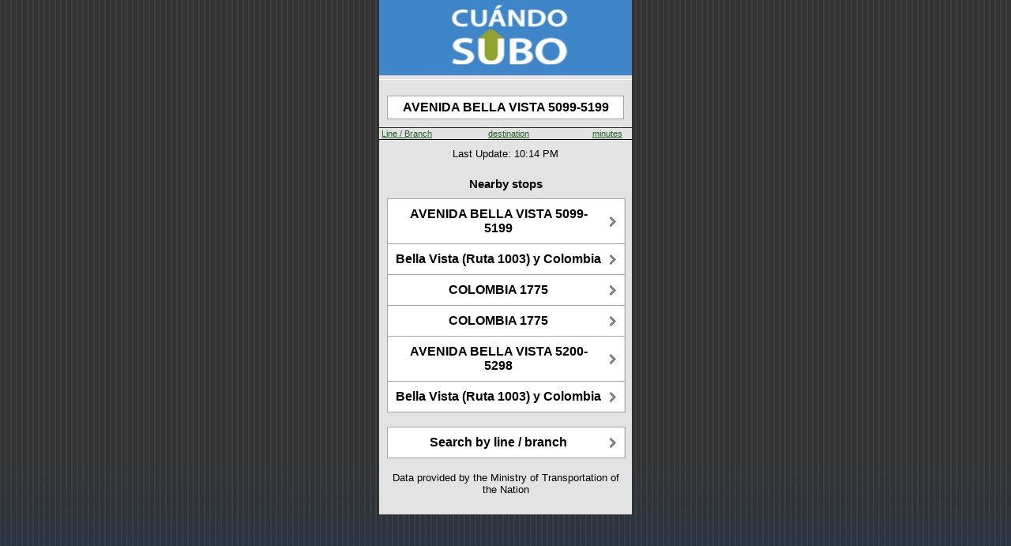

--- FILE ---
content_type: text/html;charset=UTF-8
request_url: https://cuandosubo.sube.gob.ar/onebusaway-webapp/where/iphone/stop.action;jsessionid=92FFCEEEB5B9E51F81EAAEBB69640BC6.OBA3-PROD?id=82_6539111770&order=route
body_size: 1498
content:
<?xml version="1.0" encoding="UTF-8"?>
<html><head><title>AVENIDA BELLA VISTA 5099-5199 - E bound - Stop # 6539111770</title><meta content="user-scalable=no, width=device-width" name="viewport"/><link href="/onebusaway-webapp/resource.action?id=%2fWEB-INF%2fcss%2fwhere-iphone-74672a9eefa54c21377d5c129882c635.cache.css" media="all" type="text/css" rel="stylesheet"/><link href="/onebusaway-webapp/resource.action?id=%2fimages%2fBus-eeb24432c1fb06cecf02c1f0842249d3.cache.png" type="image/png" rel="icon"/><link href="/onebusaway-webapp/resource.action?id=%2fimages%2fiphone-aa8dd98fdadc5ac8e8f0fb7f47491f9b.cache.png" type="image/png" rel="apple-touch-icon"/><meta content="60" http-equiv="Refresh"/><link href="/onebusaway-webapp/resource.action?id=%2fWEB-INF%2fcss%2fwhere-stop-ce0995b4b78d967882086f2ceeb57cbe.cache.css" media="all" type="text/css" rel="stylesheet"/><script src="/onebusaway-webapp/resource.action?id=messages%3aArrivalAndDepartureMessages=org.onebusaway.webapp.actions.bundles-7c39d92a1c0958affffd6fdd95134de4.cache.ArrivalAndDepartureMessages" type="text/javascript"></script></head><body><div id="root"><div id="topBar"><div><a href="/onebusaway-webapp/where/iphone/index.action"><image src="/onebusaway-webapp/resource.action?id=%2fimages%2fwhere%2fiphone%2fLogo-db91bb3d0c433c2a27c426869df07941.cache.jpg" style="width: 100%; height: 100%;"/></a></div></div><div id="content"><div class="arrivalsStopInfo"><div class="arrivalsStopAddress">AVENIDA BELLA VISTA 5099-5199</div></div><table class="arrivalsTable"><tr class="arrivalsHeader"><td class="arrivalsRouteColumn"><a href="/onebusaway-webapp/where/iphone/stop.action;jsessionid=B448E5232A87EC0C8A75ECC42946C652.OBA1-pro?id=82_6539111770&amp;order=route">Line / Branch</a></td><td class="arrivalsDestinationColumn"><a href="/onebusaway-webapp/where/iphone/stop.action;jsessionid=B448E5232A87EC0C8A75ECC42946C652.OBA1-pro?id=82_6539111770&amp;order=dest">destination</a></td><td class="arrivalsStatusColumn"><a href="/onebusaway-webapp/where/iphone/stop.action;jsessionid=B448E5232A87EC0C8A75ECC42946C652.OBA1-pro?id=82_6539111770&amp;order=time">minutes</a></td></tr></table><div class="arrivalsStatusUpdates">Last Update: 10:14 PM</div><div id="nearby_stops"><br/><h3>Nearby stops</h3><ul class="buttons"><li><a href="/onebusaway-webapp/where/iphone/stop.action;jsessionid=B448E5232A87EC0C8A75ECC42946C652.OBA1-pro?id=82_6539111771"><div>AVENIDA BELLA VISTA 5099-5199</div></a></li><li><a href="/onebusaway-webapp/where/iphone/stop.action;jsessionid=B448E5232A87EC0C8A75ECC42946C652.OBA1-pro?id=82_06539000619"><div>Bella Vista (Ruta 1003) y Colombia</div></a></li><li><a href="/onebusaway-webapp/where/iphone/stop.action;jsessionid=B448E5232A87EC0C8A75ECC42946C652.OBA1-pro?id=82_6539125152"><div>COLOMBIA 1775</div></a></li><li><a href="/onebusaway-webapp/where/iphone/stop.action;jsessionid=B448E5232A87EC0C8A75ECC42946C652.OBA1-pro?id=82_6539125151"><div>COLOMBIA 1775</div></a></li><li><a href="/onebusaway-webapp/where/iphone/stop.action;jsessionid=B448E5232A87EC0C8A75ECC42946C652.OBA1-pro?id=82_6539115304"><div>AVENIDA BELLA VISTA 5200-5298</div></a></li><li><a href="/onebusaway-webapp/where/iphone/stop.action;jsessionid=B448E5232A87EC0C8A75ECC42946C652.OBA1-pro?id=82_06539000622"><div>Bella Vista (Ruta 1003) y Colombia</div></a></li></ul></div><ul class="buttons"><li><a href="/onebusaway-webapp/where/iphone/index.action;jsessionid=B448E5232A87EC0C8A75ECC42946C652.OBA1-pro">Search by line / branch</a></li></ul><p class="credits">Data provided by the Ministry of Transportation of the Nation</p></div></div><script type="application/x-javascript">

if (navigator.userAgent.indexOf('iPhone') != -1)
	addEventListener("load", function() { setTimeout(hideURLbar, 0); }, false);
                    
function hideURLbar() { window.scrollTo(0, 1); }

</script><script type="text/javascript">
var gaJsHost = (("https:" == document.location.protocol) ? "https://ssl." : "http://www.");
document.write(unescape("%3Cscript src='" + gaJsHost + "google-analytics.com/ga.js' type='text/javascript'%3E%3C/script%3E"));
</script><script type="text/javascript">
var pageTracker = _gat._getTracker("UA-2423527-7");
pageTracker._initData();
pageTracker._trackPageview();
</script></body></html>

--- FILE ---
content_type: text/plain
request_url: https://cuandosubo.sube.gob.ar/onebusaway-webapp/resource.action?id=%2fimages%2fwhere%2fiphone%2fLogo-db91bb3d0c433c2a27c426869df07941.cache.jpg
body_size: 21201
content:
����FExif  MM *                  b       j(       1    "   r2       ��i       �   � �   ' �   'Adobe Photoshop CC 2019 (Windows) 2019:03:25 15:44:42  �    ��  �      �       k                    "      *(             2             H      H   ���� Adobe_CM �� Adobe d�   �� � 			
��  > �" ��  
��?          	
         	
 3 !1AQa"q�2���B#$R�b34r��C%�S���cs5���&D�TdE£t6�U�e���u��F'���������������Vfv��������7GWgw�������� 5 !1AQaq"2����B#�R��3$b�r��CScs4�%���&5��D�T�dEU6te����u��F���������������Vfv��������'7GWgw�������   ? I$�e$�I)I$��:�.%���� �v��:׳�{6 H ���$H���Z�4��s�ߤ洐>.hڔ�0x1���s��c�u�±����:�h��m����1�Ko�r���ӄ���?.J��Ub k{�-}+�#�D��N�����y���`���S^Y�k�����n�����n�S��vo� �i������{��y����5�����������[�������=�sC����7�鶽�}�u����mr �F^���.��ޢ� 
>��א��<0~(:hu�C��yuxL����ӺM��f��q���{���������"���}W�֖[U��������sR��:�!�񀟫� W����۬�=?��˸��Y<n��rn�w& �O����y���oM�p���&�s�c@l�W�������+���gb r��8xָn���q���� ��>�}R�ᣡ��{@�%��c_K�89���Z�k�i� 5�.����B���t֋��H����o������.q>� EJ&�_�,�j�7<I$�֩$�IO��I$�e$�I)Jt_n=��R�����;�G��yA1 	: ������{6ӗ��{2߭���*{�7�s� A�a��z_T�˱���6�Clc���E����� �b�]�yu��w��-u�mr<Z�����wL����]AfM�
�%���kv�����@b�?�Z���u���1��_�����ױGR±��7���a�4��/p��s��+�h=;�M9;�>��\��]�o�������n�}hv�_���d�k��<�A%����.n�k�����ff=%�S>��{F��\�sX�1|KNfX=�g������q���r��� �� ��,9c>/P�J�@;���:w�Os�.1˝�����Z9Y����yvP���}�n�s�ִ�>��o�E��Ѻ�P�݇�m�����#��G��Y��aTn��{jn�{K^ ��繭Zf8�������~��k�� ��u�O��V������oQ�µ����m�/+u����S�����U��a�ו��jvfs�K�;l���Y��s��f�Ih.s�hI<5�o�Z��W��V,��k�ƻ��� o��1��5u������'���#�W�c�����VWU�gOM�4YE�;&��m��=��Y�� �Z��_�s�ȭ���X�?{�M�[T��u������D�zi[R�I$�)$�IO��I$�e$�I)H�.�fv3�������m�� #��T��˭e5��Z��7A.q���بn��=X�����k݈����5���S��fͭk��k�������6f=�^˪�������g�܏�2~�����ǣ!���[kq�'ݶ��3��=%������a�o�#�Xe����UXz+F\Q����ڗ���(��<p���
/���� �g�U��E� ��S� �� �(�m��9��2�>��+.cK��s���ͳڧ����y�e4�o����zZ柣�=`rЗ�·�[7fj>�v�?�cqw}���Nõ���c��]�����q��~�\k�kZY����ݹ��k����}5_�뭯�{�.m�7����ݻ#�������o�?շ�����絯�������@\}<<z����2?R=\\:W��A�7}����YK��v�Ml�Z��_��T����ֲ2>�2줓���G���Y������5�}Z�	��~�Q�Z�P�~����is������S �?��ӵ��9�xE���]� C�"�	ːή����n����<|W..߿����P7��U��9��x�6Kx���g�[��?o�R��a�=�0-p�^KM{�u�6�b�������=[�|�r���9��7��G���I$��$�I)��Kk�T� �vO�������� �����k{��2�'/�?��Ê����?����o����?��;'����K����I+�?��Ê�E�c���v�j;����psV����� �����/��S� ��?�� �G<h�']nC�T�}=a����������?�e��_�s�ɰ�m�I�� ����!�[�T� �vO�������� �����G�6>�� R���Ú�s�i� �'�N��Cq���`����C�;o��:�W�=H����,��5��c~�� ���T� �vO�������� �����!��<~�(��ì���-L��:m�2�������$L���s*�SfN�8C�M$\~���#������� 7� }���?����o���sr�Z��}a��Pß�I�k��4�Ue���iy�����-<{V�������c���� GkT���O��d� �� ��}������ 7� }Ӳf�c܁����1�˯Ǐ� �\������F]���#s��c[c?������O��d� �� ��}������ 7� }��x���@�ӆVnp��=\T������ �����/��S� ��?�� �^��̟�I����T������ �����/��S� ��?�� �^��̟�I^��������dPhotoshop 3.0 8BIM%                     8BIM:     �           printOutput       PstSbool    Inteenum    Inte    Img    printSixteenBitbool    printerNameTEXT        printProofSetupObjc    A j u s t e   d e   p r u e b a     
proofSetup       Bltnenum   builtinProof   	proofCMYK 8BIM;    -           printOutputOptions       Cptnbool     Clbrbool     RgsMbool     CrnCbool     CntCbool     Lblsbool     Ngtvbool     EmlDbool     Intrbool     BckgObjc         RGBC       Rd  doub@o�         Grn doub@o�         Bl  doub@o�         BrdTUntF#Rlt            Bld UntF#Rlt            RsltUntF#Pxl@X         
vectorDatabool    PgPsenum    PgPs    PgPC    LeftUntF#Rlt            Top UntF#Rlt            Scl UntF#Prc@Y         cropWhenPrintingbool    cropRectBottomlong       cropRectLeftlong       cropRectRightlong       cropRectToplong     8BIM�      `     `    8BIM&               ?�  8BIM        Z8BIM        8BIM�     	         8BIM'     
        8BIM�     H /ff  lff       /ff  ���       2    Z         5    -        8BIM�     p  �����������������������    �����������������������    �����������������������    �����������������������  8BIM       8BIM           8BIM0      8BIM-         8BIM          @  @    8BIM         8BIM    M              k      S i n   t � t u l o - 2                                   k                                            null      boundsObjc         Rct1       Top long        Leftlong        Btomlong   k    Rghtlong     slicesVlLs   Objc        slice      sliceIDlong       groupIDlong       originenum   ESliceOrigin   autoGenerated    Typeenum   
ESliceType    Img    boundsObjc         Rct1       Top long        Leftlong        Btomlong   k    Rghtlong     urlTEXT         nullTEXT         MsgeTEXT        altTagTEXT        cellTextIsHTMLbool   cellTextTEXT        	horzAlignenum   ESliceHorzAlign   default   	vertAlignenum   ESliceVertAlign   default   bgColorTypeenum   ESliceBGColorType    None   	topOutsetlong       
leftOutsetlong       bottomOutsetlong       rightOutsetlong     8BIM(        ?�      8BIM      8BIM        8BIM    (      �   >  �  t@    ���� Adobe_CM �� Adobe d�   �� � 			
��  > �" ��  
��?          	
         	
 3 !1AQa"q�2���B#$R�b34r��C%�S���cs5���&D�TdE£t6�U�e���u��F'���������������Vfv��������7GWgw�������� 5 !1AQaq"2����B#�R��3$b�r��CScs4�%���&5��D�T�dEU6te����u��F���������������Vfv��������'7GWgw�������   ? I$�e$�I)I$��:�.%���� �v��:׳�{6 H ���$H���Z�4��s�ߤ洐>.hڔ�0x1���s��c�u�±����:�h��m����1�Ko�r���ӄ���?.J��Ub k{�-}+�#�D��N�����y���`���S^Y�k�����n�����n�S��vo� �i������{��y����5�����������[�������=�sC����7�鶽�}�u����mr �F^���.��ޢ� 
>��א��<0~(:hu�C��yuxL����ӺM��f��q���{���������"���}W�֖[U��������sR��:�!�񀟫� W����۬�=?��˸��Y<n��rn�w& �O����y���oM�p���&�s�c@l�W�������+���gb r��8xָn���q���� ��>�}R�ᣡ��{@�%��c_K�89���Z�k�i� 5�.����B���t֋��H����o������.q>� EJ&�_�,�j�7<I$�֩$�IO��I$�e$�I)Jt_n=��R�����;�G��yA1 	: ������{6ӗ��{2߭���*{�7�s� A�a��z_T�˱���6�Clc���E����� �b�]�yu��w��-u�mr<Z�����wL����]AfM�
�%���kv�����@b�?�Z���u���1��_�����ױGR±��7���a�4��/p��s��+�h=;�M9;�>��\��]�o�������n�}hv�_���d�k��<�A%����.n�k�����ff=%�S>��{F��\�sX�1|KNfX=�g������q���r��� �� ��,9c>/P�J�@;���:w�Os�.1˝�����Z9Y����yvP���}�n�s�ִ�>��o�E��Ѻ�P�݇�m�����#��G��Y��aTn��{jn�{K^ ��繭Zf8�������~��k�� ��u�O��V������oQ�µ����m�/+u����S�����U��a�ו��jvfs�K�;l���Y��s��f�Ih.s�hI<5�o�Z��W��V,��k�ƻ��� o��1��5u������'���#�W�c�����VWU�gOM�4YE�;&��m��=��Y�� �Z��_�s�ȭ���X�?{�M�[T��u������D�zi[R�I$�)$�IO��I$�e$�I)H�.�fv3�������m�� #��T��˭e5��Z��7A.q���بn��=X�����k݈����5���S��fͭk��k�������6f=�^˪�������g�܏�2~�����ǣ!���[kq�'ݶ��3��=%������a�o�#�Xe����UXz+F\Q����ڗ���(��<p���
/���� �g�U��E� ��S� �� �(�m��9��2�>��+.cK��s���ͳڧ����y�e4�o����zZ柣�=`rЗ�·�[7fj>�v�?�cqw}���Nõ���c��]�����q��~�\k�kZY����ݹ��k����}5_�뭯�{�.m�7����ݻ#�������o�?շ�����絯�������@\}<<z����2?R=\\:W��A�7}����YK��v�Ml�Z��_��T����ֲ2>�2줓���G���Y������5�}Z�	��~�Q�Z�P�~����is������S �?��ӵ��9�xE���]� C�"�	ːή����n����<|W..߿����P7��U��9��x�6Kx���g�[��?o�R��a�=�0-p�^KM{�u�6�b�������=[�|�r���9��7��G���I$��$�I)��Kk�T� �vO�������� �����k{��2�'/�?��Ê����?����o����?��;'����K����I+�?��Ê�E�c���v�j;����psV����� �����/��S� ��?�� �G<h�']nC�T�}=a����������?�e��_�s�ɰ�m�I�� ����!�[�T� �vO�������� �����G�6>�� R���Ú�s�i� �'�N��Cq���`����C�;o��:�W�=H����,��5��c~�� ���T� �vO�������� �����!��<~�(��ì���-L��:m�2�������$L���s*�SfN�8C�M$\~���#������� 7� }���?����o���sr�Z��}a��Pß�I�k��4�Ue���iy�����-<{V�������c���� GkT���O��d� �� ��}������ 7� }Ӳf�c܁����1�˯Ǐ� �\������F]���#s��c[c?������O��d� �� ��}������ 7� }��x���@�ӆVnp��=\T������ �����/��S� ��?�� �^��̟�I����T������ �����/��S� ��?�� �^��̟�I^������8BIM!     ]       A d o b e   P h o t o s h o p    A d o b e   P h o t o s h o p   C C   2 0 1 9    8BIM          ���http://ns.adobe.com/xap/1.0/ <?xpacket begin="﻿" id="W5M0MpCehiHzreSzNTczkc9d"?> <x:xmpmeta xmlns:x="adobe:ns:meta/" x:xmptk="Adobe XMP Core 5.6-c145 79.163499, 2018/08/13-16:40:22        "> <rdf:RDF xmlns:rdf="http://www.w3.org/1999/02/22-rdf-syntax-ns#"> <rdf:Description rdf:about="" xmlns:xmp="http://ns.adobe.com/xap/1.0/" xmlns:xmpMM="http://ns.adobe.com/xap/1.0/mm/" xmlns:stEvt="http://ns.adobe.com/xap/1.0/sType/ResourceEvent#" xmlns:photoshop="http://ns.adobe.com/photoshop/1.0/" xmlns:dc="http://purl.org/dc/elements/1.1/" xmp:CreatorTool="Adobe Photoshop CC 2019 (Windows)" xmp:CreateDate="2019-03-25T15:44:42-03:00" xmp:MetadataDate="2019-03-25T15:44:42-03:00" xmp:ModifyDate="2019-03-25T15:44:42-03:00" xmpMM:InstanceID="xmp.iid:063d57fc-5483-4d44-b5a1-3f151156997a" xmpMM:DocumentID="adobe:docid:photoshop:057ff79c-f3e4-c243-a5c8-89c79eddde4f" xmpMM:OriginalDocumentID="xmp.did:306d6412-0717-9a4e-b31b-ca06cb64a4c6" photoshop:ColorMode="3" dc:format="image/jpeg"> <xmpMM:History> <rdf:Seq> <rdf:li stEvt:action="created" stEvt:instanceID="xmp.iid:306d6412-0717-9a4e-b31b-ca06cb64a4c6" stEvt:when="2019-03-25T15:44:42-03:00" stEvt:softwareAgent="Adobe Photoshop CC 2019 (Windows)"/> <rdf:li stEvt:action="saved" stEvt:instanceID="xmp.iid:063d57fc-5483-4d44-b5a1-3f151156997a" stEvt:when="2019-03-25T15:44:42-03:00" stEvt:softwareAgent="Adobe Photoshop CC 2019 (Windows)" stEvt:changed="/"/> </rdf:Seq> </xmpMM:History> <photoshop:DocumentAncestors> <rdf:Bag> <rdf:li>adobe:docid:photoshop:0c060b28-5853-6244-bec4-c2025518c361</rdf:li> <rdf:li>adobe:docid:photoshop:9565a65f-cb98-d344-8952-a82fc4929cb9</rdf:li> </rdf:Bag> </photoshop:DocumentAncestors> </rdf:Description> </rdf:RDF> </x:xmpmeta>                                                                                                                                                                                                                                                                                                                                                                                                                                                                                                                                                                                                                                                                                                                                                                                                                                                                                                                                                                                                                                                                                                                                                                                                                                                                                                                                                                                                                                                                                                                                                                                                                                                                                                                                                                                                                                                                                                                                                                                                                                                                                                                                 <?xpacket end="w"?>�� Adobe d@   �� � ��  k ��  #���             	
            	 
 	u!" 1A2#	QBa$3Rq�b�%C���&4r
��5'�S6��DTsEF7Gc(UVW�����d�t��e�����)8f�u*9:HIJXYZghijvwxyz������������������������������������������������������� m!1 "AQ2aqB�#�R�b3	�$��Cr��4%�ScD�&5T6Ed'
s��Ft����UeuV7��������)��������������(GWf8v��������gw��������HXhx��������9IYiy��������*:JZjz����������   ? @��G\����׺��u���{�{�^���׺��u���{�{�^���׺��u���{�{�^���׺��u���{�#�}����o�UvFgd���Uϼq[s�v���u��͸(�sbc��4l'v�,%N�-�~a�-o�l��,�܉P"i�YIo���~L�tmþ\ٶ�m��ɷ�I�a��~"\)Z/��<���tS׽��u�~��{ߺ�^��׽��u�~��{ߺ�^��׽��u�~��{ߺ�^��׽��u�~��{ߺ�^��׽��u��@��G\����׺��u���{�{�^���׺��u���{�{�^���׺:_�;s�&������o�Q�Q�j5�����O�g35�S�14��
�J�B
��>����;)�����(��ɢ֥�� 
 �1��4�h3��/�����A�m�<�U��A��h�>�+�T�c1� %_�O�ϗ��?'�Wݹ�R��j�����ߎ$1��V��B~�܂'����b���%>�x���W�Ԫ>���a��"Z|+�쯇���>}~��_ݝ�����ޥ���^Ã3>��n:x���UB*|�5�T̓�#P�pu�T�!��������w7ݼ�f�(#+.u�V�J�(����@=��9�w�K�U�HF�l�i����`V�:;o�wOJv>������[/$����?�c�SRSV���C��T��^n-Ǳ&ý��&�a�m����5&���R2*i�|�o�5�/�׻6��m�K�:���]8�=ߜ�ې�UC�� EX��J���=�������b<8�`���� �5F5q�!k�r�jלb�iL� ��E#�:�x��W<q�	`��yN^s�A�����诠����g�E� ���qv�clθ�x���㟠��1�V1�T�Q(2���5��:dw�o��R�Z�"��v�ض��x��ô������ b�Q�ր
��Ttٶ���u���(|K��TU����CAJ�hh3N�_��O�﮾7��[f��`t�Ǭ]m�}�ջ�!�e��Q��Y���9�N"q�o��c��זr����"�����m���|��f�.aX�h�%�V@�4'jPW���6睫�����j�۹]E���җ U�UN�L�~橧T��U����v�Ul��6��u��p˖���50�Ud�<S�#�z7��ĵ�������X����nE���>���H\
��>�}�e��-��e۴}m�MGJ��44�>]�&~�������x�DT�k��ۙS�ĵ^4�j��U���R�V�U���FK):Z��L��y�_��C-��i"�j5h�T�j'���>��A�>I6g{�s��Ѷ��ҪM���8��q�a�)p[�qud{U��x�	����<�r4y*�o��QU��0b��n�k��� qys�.��M��&����i�v�SSQL���ܩ���Vۍ��!�i�[�=���p��>w7�ܮ��u=&ܚm����v<55:�g����������$��6����8��˼������,F���5���zo���I�`�"��.� �H�'����d� �'̬}�S'U�eD/�?�꒱���m�es���mϰ?x�o%�#��ֿB)� ����s7�\�e�YH�³� ƑG�껻k�{S��C�������F�
\�	��
Mf?���d��e苍>Zi��7��-�<Ǳ�=��v�+�JЕ9S��h�~L�-��y��a���[�Ҡ0�UaUa�RGQ:��;�7���ݥ��[�"H�����=4ED����^6�P�TTI)p\�o�o�?-�����v�)Ř�'��fc�	>�7�l{�0�Ŷ��/qx�G�X�Q��@�YW�2����_�>��?��|����~G�����o���� ��ž���۟p�����^�}�֞'��~�x���ֿ.����篦�K/���V��WF�� ��Ϫ��>��n��9��[K+��V4G$�̤J��j�|�:���)���|u�K� 5ԁ2l{��̛|[��ŋ�e<�Xy� G�z�7��u���v����N*�`�e"���2��Aϳ~����u���{�{�^���׺��u���{�{�^���׺��@��G\����׺��u���{�{�^���׺��u���{�{�^���׺�K+���Y�ˏk�&+����h�f*�CS���5���|�8�d)6v9)� c��wy5a�{������<�`�i(���Ш��er�f��
fD��E�M��l)���GV#�Ү���B$��8��OZ��|��I�܏�*�@���=Oݙ���:%�_�LXj:�|44�����X�ƛq�+b�H��XGʖL(aBi�r��-_�X�'=s��f�����	�D�䠄��.��:g�;������#S���.�߹��V�����]ɷ+��.����wv����Q�������n���Gk��8*�r*��  I����^��yu)��[I���fi�?2I=O�/� e��#� x� �A��>�����)�1� ��@ou?��sO����um�k� n@��j������w��I]��k�� hé�h� �w�� �3�A�%ޠ]��'qv�J��[J�jZ���#�ۨK��e����M���K����=��s��F�c�� �w	� q��6=���؅� 5]oS'����xx�UF~K��dۣ|c� �w�4m]��݁�����N)66ZM�וQ��O�ڣ�<�+I����%��ܾH�]Kkuio�³'�8��I{�B�KW��^�{u�Q�F������!o��}�3^���o�>p|yF�b���A�G�������6� �:� ����j?��r������l��/il?��?��r�I��>��ڛ�hd*ZZZ����'�w<�u����dUN� �P0ה/�On�yK��,�M�K�8�i�3�F�#������c����4rL�St�X䉏�t��Κ�F��'Ԏ��x��푲�jl�Ӎ���M���೘��1��e1x=�G[M*�S���E��O����{q�X�$��'ta����A�3�&��n�������w���������������?�_��� �i�}�}������� �����������ǟ��ޟ+�Kl�����^Ң�؛�:Z����
]ŐH)$��+p�����k[�ն�/&��}�,�ZE��Q^�5�֠85�CV�Cۇ:�v��[��|�x��RP]����%��W�ٹ<G��X5����x�n���pn��)�c7�_���|d�喗�0�fI)�QP�n�#{Ɲ��j=�`��v�n��2��T3�c��^'4礜#������ g��/m�w{h��M2�H}>�*���5����<V������ )`�PW�.���7x��@d�|��c`m��(�%`Z�B�F�{�U
��&{�p���y!�6�iR*"PI<�ᮝ��G��?o!��?i�rX�[��Z�0�
W�k�@��
R%'�ϕt}�������)�NJz��|�bpf�2]�gp�]lҭ2��@6>�ROm�M��g��E��5�A�j����UkǬxOp��=�oC��M�T.�3���]<��8u{_;������b|����ⷖ���=�OSh���jqr��ޤ�4���4���2�+���l/�=��Wt䷝�n��ېx�2Ӏm&���y�C܋N|��m��R���!J��u�WP���>�j��5��ν��{�{�^���׺��u���{�{�^���׺��u���@��G\����׺��u���{�{�^���׺��u���{�{�^���׺ڛ��ǯ������t��Cp�Ϳ��[oR�W�ev��oom�A��j�Y'h"k<���ʷ��L�������ǘ[°���Gj��$�R��:����;���}���i��G�{E(AĴjRX����@�:�үmn:���j�9I��W����CV��4�㦁+#�4�(�[�mGyg,u�mlEC�R�z���֝a��]�;[Im"܃B�H`}
�Z��ա'��>���M�ϫb��b�}�OI�W���;J���cd��G,u�,��2�VBp����n����e%r4I����xg��ث���-�F�e��0X��h|�z� �/\n͙�C��9�ElX�����ͧ��yZ�3���b�&�9�<sMC����TR]�Է:�Ox��}�ء��S=�4R�EQ��@e!��A��=��ov�ޥ�ܲ�P�Ԣ�C�C�q|�V�����w�W�۽�O>qn���P�r0�&B:��؍���禘,�֜��H�U���*m�q3}��iq-�՝MT�-�;0F����8�1����~{]�LWSC@�(՚}h�����# ��I���^�����~�j�{�r6*)�=U�2�����tP�IP�uP��h�FX�����~�M��ϻ�|���^��V8�S@�G�#1 �Ej���:Y�;W&{Ww��ږ������5ZjEXP��BG�~��>��]S�S���y��=��nZL��Pm��O���ܼC!KK�����xurB�O�-{��]���76���I�2������I���F��s�M�]l��mq��z�d��~���@c�Q_N�Ӫ�y�'��m���������e6҇j�M���yb u��dc������7o��9���ិ���� 5c�#������ٶ#�~��m*��/��� �rFX���� $s??�|]�Bj'�.��8M������ٹLlq��X��Z�%E���Ң �a�o�>ߞ=�m�Z����s�&V�5��o��C�\�qɞ��:�o�G㉗�S�|K� :�����>�p��^�1ջs�Y�,�BLq�M��mͿ���)Z1�a��y�#����U���}���5�/�����{*.�*�:���H�GɈ�Yi�X-����\�֛��n�x3F�A���~jz���i� ��/���� ���>��5� $�N� O/�v>������Ϳ�b� �?T��Gt�N��]��v�osgr���i�،.�)���m͑XҞ����徠XI����o�v�W�.�ȡ�K(�;�U F�I u �v7��2n��6�Mr�r�TR�O�� ������ʓ'�7�e%'do���2�O4��;:��j�=0�B*� �vb*���j�vK-�2���t=�uڣf���G�B?F� �x��h{��YGwo����M�nn��\D颣�[�IQ���EGi<��
�Z� )��Ol��ߛ_lg�;�MDi,{�l�_t�yT�1E�ĚU�G�fI_����	[������Xms̓j�<9�R���3@=GU�H�;�%>�`��P����$o�F�u�BqR}Z�R��� �����.�ܳo�r� �=p��p� ��=�
��:I��(
��!E���T{i�q�mB=~.���R��V�� ���&�ӹɸ�,&;�}��Ui�M+_��l���)A�� �el΋�Ut��}ӱ�:�()�Y���&�#�ki�,��L�/��n����o�pK����3�FF��\�>H�?�`>D��۝拑}���˷q��[��2����'?1�֮>�k�9���׺��u���{�{�^���׺��u���{�{�^���@��G\����׺��u���{�{�^���׺��u���{�{�^���׺9�rw��j�ضJ�3�s+W���9�6�mZ�!�Q&���xc�Ӻ�"���s׶|���F۬-��'��@?���\�a�����y/�^b�y$d�%����(O�
Q�����,�獙�%�_�[<�U�*��uRE�@d�x�����������n�y���������k�u,7�*��(�(>���� ���T纻�v�{�;�x�bol����J'��4`wnM��.4Լ��l�̲�Y2�*�}�%�.XZ�կ+]u��j��š/]jS�҄`�������1\�-�ۃܙǇP�j��|�k\����l;]�v�.���c�͇HޛqSd��C>B5U9/�UX��c*�+v4Ҫ��{�o~��p��M��nml��c+���A�P� LνM�x[� ��7�Z����������� �?e:!/>u��<�.-�ݱ�v��U`v�j�����?�L�eS�Vg+�%W	HH�4��>@�Ǘ���s��r�Q璚�Ҡa� T�Ě
F���>��r�7 ����1�H'���S � 8SQ�o������b�{���[l�.׎�l>W)�l�?ga���?�Q�����N���E� ��~G�=����r��a�y�K�������1y"Gi7º�E:<��p��� �6�����[f0�5��D�UC2�4�hI��|����6Gpm�X29]��zካ����1GSIQA����MyR����Ԑ	Sf �=�\�˖�����/��R�Ө JC+ qP@?ˠ,s�+�v�f��z�$������ЂG����'��o� ��O�����n޲�mN�q�1��b����!W%s�Tc��J�ѣ�U@�-��6�i ڹ}�o���^���5%�Pq"���;��Sn|�s��(c��]%�Y �Q�A]g �:.�+�He~U�G��[_�+�8LL6*��%H���jX���(f/P��@_Ǳ"�|��������D�;�e
{�i@H�A^u�ɹ�}�}��H%x�4+�����F��G�L���*:Fm���\�ۙ,�s)��`p٨���F) �J�
L��O�4bf�4 �����y��ʻ���LȨ���$Q���h�m�>����� ��ۣ��R�ݕ�_�`�bH�J�
�|��|5�vW�؍�&�r9��;�F&���3K%5%b�&5�0ui��y�?�V��[�0O�Ilm�U��f�R�|�z%���k�B��&�kK�t�WN��������;��Md�/�]���j������?zK�4���f"Z��G\���q�?v�h����s[�;B(Ǡ,��:�&���"���V�)��c�RV���>A���_����ۻ�LԴ	,<%+��[r�vW��	���*o;�2K#KQ.�#P'S�]���,Dj�ruI!�ɧ�Q�S�3�����FPB c�!`W̚��&��_��+{{��wuvb��G.�ڹx��mn��rt),/U)��=T/�`�:3<�Ȼ=m�a�ے�I�T4�6<J�5)M8T�u�y*���i�W I
� dgK��	���x9�e�~5l������g�ܕrC�@]%��ŗ��	��ڿ>�����j?9\��5t���+���u37�"�I�9J�n:i��4� �j��W��L|��)�(w������l5C�ۻc�yN;�H���(�4��O;�dvҡg�R�틒v���V�#'S��#��8 (�8SXK���{���[�ι � �F���I�'�8��)�3׽��u�~��{ߺ�^��׽��u�~��{ߺ�^�����@��G\����׺��u���{�{�^���׺��u���{�{�^���׺��u���{�{�^���׺vf˓0��#G�F�F��̧�>�i������G8~�}�g�/�����+�t��L�-=�qn*׌���j"I(�Q�oj=���%���d��j��� �y���7��Ẃ��C]B��hލ��B�X�E�1i��������r�������k�G.s�\��Ln˼�沉��$�"U���5�˽ϗ�}�g�a�����@�  (�R�	_�E)�x�Z�nUs�||�~֯O��5�I��a����g�X����?�ƃ��VQ��X��>�ڹ�����1���.�-�/�;�"n�6�+j~z$�@?&��S�Xu��~��{ߺ�^��׽��u�~��{ߺ�^��׽��u�~��{ߺ�^��׽��u�~��{ߺ�^��׽��u�~����@��G\����׺��u���{�{�^���׺��u���{�{�^���׺5�>�7ˍ�W��l]5���N��}g�jM�����4�E4��Ђ��S��Tj}u��Ǹ|��6q�o�����Jq4$Pp]�B�y3���x�������L��|�,�d*�|�z�m����Rcb�����˘������4XԞ��!���UK?������>�ۑ��w�޸�%b���U �ާ�O���"_��i��χ���Qc��o�o��/Euv��ͩ�������isYlV���a2P���6;#����I]S<�1�bY]F����$}�����`�姎��@��I�A�5e`��I���K���n[����.bY-m�.�*hb*���$ '��|���.{r��$݉���+�_߾$����O�zaYE�&Z�Kk?����0s���༇�Ŷ��n�o�����z�L�T�lĪ�K�w�<��sg6�������(0$*���5jd�LV�o�_*~$/_�Q���˾$���|`W�z)���-BԊ��zti���W����[M���/��n�N�#�Wִwwvw24��&�Ԓk�z�PĐ�HP �  �   8tL}��_�����g�K����ݥK����L�Pe�M��j/�Z��m����YAK�yw�y���$M�ݾH�	�m���A�u��>�W:�I��H�J����w�v��o�ڷ[U��U�)�D!��a�r:������޽ ���>��K�Wp5Q%k���+Z�MP� j�P;���E߷��{�w���X��x@�m ^��b��	U,�A�Y�S��iء�9�v��Y����Ƭ�hH�iĊ�Ӎ+��m��N��A.���Yb�F-��֡�F�g�F 	U'�p��t+���h?�|� �S�����Y���$~�'��)���� j� �>C��I�� �T�k�ޝi���o����}��5���$����k��O��o�A�~i�P�'�U����v����O�6���n�z����HT�A����:h72�4��IU!��%�v��u�S4r'�|��r}����J��S�ca���`3��� �_k9��S��n6��Ɗ�T�E=�_#�<5W�r�Q�V�G�pw�ʪ8wN.�����Wd�~��j��/�gI��ju��D��&�����������^F��gv��@�T����x�-L��?����ns�oaE��	�҃F���w==p�Z��ӱ�ȣ�������6Tĺ��mL6=&��M=Um]L�_�yP�������Rm�Z�A^+���  �G�����"㙮�ⱠZ���h����K���xz��ӻ��X�|rTO��<���i�]N��9*�1y�����<S0Dv���*}��sw��Ϙl_o����Hj��2�R�=���`ڠ��a�[��TǧD��*U��}8�+(�1�uX��-M}Dԕ�U�KKWGWO#CQMUM:���J�]C+{Ȉ�h�X�4LA �0Aq��9"��
ʤ��`�A�=F�~�׽��u�~��{ߺ�^��׽��u�~��{ߺ�^�����@��G\����׺��u���{�{�^���׺��u���{�{�^���׺�c�r�}���t}>ݦ���=���U��$���4��
������R���N���|��{s�����W�r|�(�0@�-��>}tڝ��m�]KU���~'�Չ��/ؠyu�W��3r��x��fo~��l�����L�Z�oP�23��RT�"AW��zX�G��y~ྴ�l�2������.[�g�f��3[���)���H�B���iC�OX���s��úC.�qd!��a���b 4�c@	f&����|���?��E��^��I����W�몪sx�#��\-H����7C�H�J�KP�Ѯ�P"���J�w�nc�6�m�D��#�-����t������O8o�/������5��k �Аڎ��� $� �*��� ��q� ��n{������ �|��:}�?�t�� �� �����q� �>>� �V� � �/�}������9Y��T��	��[/� +_�$���� wm勵u��t���u� WOUn=k��c���?�4E� �8�}�����_.Ҹ� ����?��9����^���9��mϋ�Ϟ��J�&s�ۣ#����e���k�p3�MYEW,��0H��ԆR.���%�[�s�.�����I�0��� �>c�����9?�������FVRC+$FAG�Bv'ί��q��n���M-]<���.Wxa2j��j�6~���zz��o�$�k��Y�~����g5��+Yƌ�k�5���J��8��z�1�������wͿ2�����F��Q�P�s���q]��t��Xz|n/u��K'�0�W���>L�N���;3+7�7�7{������b�5�y��Ubu��eҤS�Ǘ�4�:�/u��ݠ	�ҫpZũ����Ez�{�/�z_�?$����$����;�}�e�j���������	��,���0���>s~I�����-!��#��O=
��@a�|���Ͷ�t���*�7�4#��Z؅�	#=l��[���GД�����˸�Z�d�^�HE�zRz�Z1��1��F�=B#�2-��o=�旷���Z-f���rp֯#kL�)�_���6��r�\Z�!�jEo(��ā�#QZ
WQZ��v����s�9�=g����IT�1P`3���!�*j|)i�F� B����z���v~��{ef�Q����5��Iv�T��*u��~�s���^I��K!j�B�E��|��׫��W� �'r|��)��UIW�XCf��ꂞ����
���'F��8i"�8�"J�GM;3hF���� �~���x���uvId�$D��\�J��1�E�� �)�~�{�w�fm�um�$֒ �A���� 2��jU?�7��.��m�{7=�fPm.Φ��X�곿g-^��r$J���
Z9�k$?�d�7v��s�r�{��oy/q���<[bMHJ�$Y�RC ��  ��96��[>o��)��+�zU$Ǜ U��
x�M{ʎ���{�^���׺��u���{�{�^���׺��u���{���@��G\����׺��u���{�{�^���׺��u���{�{�^���׺�������O�Lw��������m]A����YK�)�5RU�m��MN�զ%+�$���$���h�_G\a��٫�`����U�.�ǂ�
���A�H��ZjG�G���e,s3��F>�$FԤ�gMI*�T�)B.k�>2�J�������7٭�Xq]��2��n��a�	�Z��Cd��T�'�����9��7Oeiuqk���ӡ1�α����&�}z�w�P��[˫h.u-���I�S�_P�P/���S��9`r���Y����^���m4qo-�DΠW��H�G��BϦZ�)  4�h�"�O���m��uǾ[-���B����µ�9�RHn�@q��?e��R�m�e�k��2��K�#L:6#�ZT�;�'� �V�_�D��� w{s�y�Ql� �?��;�|� ����x_�?G���� ���� Q[� � p0��u����� �{���}f��=R_�&�}l���쒰�|o��ݷ���ֿ��X�u��]=U���͏�/��� ���������o�u|�� J��럞�� ����X�z�S|�n��]Ƿ��ع��W�ݲdr��U@b�5fW�)?�ӊfmr�c�9�=��l��l��;��1��4ZW[kU���5�(k��w�6��Mݮ�Tm�BVMM�h"�V��)�QN�GJ|I�\�{w��]K��-ټ��G]�1�$]�Y�����h�՛�7H�4�D��̑2�VR/�H�N}�z�o��~�� ۜio�sn\F����xz���=�����d����W��r�d�GA�Q��s��p� -3�%���Zl_S�T�]�I�|�v}n����SS�
��PG䬎��l��A�7�6��y��^cyW}��}?L�~!)8B݀��S��y��{�^����6�4V�&��*2@`e�����J� ���!��rT�����B�����U��+ώ����{�����nR��Y�s��D`&=G�v�#7�rG�B��%��j:O=|�|���x�A��ٻ�-7"&��f����W���:5�?��W�b��m�t ���%'�J�?k����lI�V�Vʬ�	��:��yE�6tx?��g%����ce�7�n�Ղ2G����)+�{}c09b?�}ƞ�[�s��5	����ɕԩ��H���Ko�,���(~j��� .�_�f��f_�o��F��\�	����	^���ZMl@� _��1q5������5ɡ�ҵ+�u���������MC�2Ԏ����^��{�^���׺��u���{�{�^���׺��u���{���@��G\����׺��u���{�{�^���׺��u���{�{�^���׺�5%U<t�TSTAdFz9f�H���exZjguU�%�&B�H�}A�E�����h@5��h}s���3!
 ��p���:���{c�w5.�����ji��d��J���q8����g�fhd��*��_ȱ��� ,�\�d����5(Ե�G���jA��c�-����e�e�ps��-�u�X|��|���gpt.��]�� �VvOW��;�lUD�In����t��W�:)��@#�ֱ6��|��-c��i�-6����޺� 9>�CTb��#����\���[m��h��ѥ��1�h|�Ni�ֳ_�kr�_�ʽ���f��݉�6��8� ,����-#k�ޢ�!��3}���ܽ����|h%��A�(���X��ݶ��Cډ�4SćԂj���?������ϫ�I-N;bnܖ;q���;�q�Q���i�J�j8�y�Ze�=�O�y�]�r�,s�%���t���I�*��]j�O Xz��#Ӫ	vX՞FTDR��B�"��;TO��� ,Ɗ8�n���^��믊m��4���\���������Sn��^SDOg�f�IM#� ��T�A����/����m�B��\x�%Q�O#<`� ��A49T���?Ƚ�A�� 1�Oz�fZ�N{�r��jU���M�>�R�������O�a�\��˳�{����'�l@�ьz�~D��:��p�u���p����>�$��� z����O|�kxpy� �v�������� K����9y��T~e� �|��l���?#��V���U՘̕�UQd1�S�V����Hj)j�9��E��H�7��	���'�x��`AV �� �|��qK,$�H�*�C) �8FADu���]��������]��S�l�]`��H<u�����!��DKV�B��*�$�p/o|���M�n�^e��ʍ�+��=�C�S�U\�=t_��-Ó�z�y�Z��P�Ta�z�я̞�[�qv.���	�[�1u�ԛO�76��l@%D�|����Z�F:����\դ r�0���?���r�}���c�2�����c:f�C��I?oX��F����n��ln��!���UGښ��:2��s���ީ��˳�9|�OϘ�s��D��� rw ���,�D�$�`�X褖����C�F>��wno��w�×�	�8w �6&�Ǝ�-Oj�V q#�o���u����%�,$'�zU�硔褞 �����:������p���N��b�`�-.G�r��Se��Z�\v?����h+&��d�!��kV�����M���,C8;��-T�*����S �^=�|'���~T����sБ�X�Q��L�J���RY�ô�uaΗ��6_Dm����D77h�/���G� (�gm�y�B�T[膳+YMj���i���M�s�7.h�����4��!@��O�+�u)}�9�6�[���}]�#�D��'�X���֬��{�5���׺��u���{�{�^���׺��u���{�{�^���@��G\����׺��u���{�{�^���׺��u���{�{�^���׺ڟ�Wl-����son�ʍ��hq�,WtÄ�y~��ܕ����1S�^n�wIhjٙ}W��s����λ� 0�[n���V�/*�c�0��h�A�5�Y��[ߴ��'�{�m����Yn�F��B�ZW,j����nu���y�}ل��E�/��k�$��m����)ϖ)��y���4�:��-1`�i�������ڽ�ͮ�m�i4��2A��j>�z3�ڽ���V���c����r Fj�e����â����u�3`�>��՜��oь���{�m}�����k����G���Բ�B����(��U}�=��+z�t��9����:��%e5P�T"`N��h'�����m�{/)\�E��Q�PDq):	�w"�4��Rh:�#com���l������6�o�0��LmJT�eK�=<��%��2�̍p��^�{m��^�[�"K+��7_UaC��#B8u�{v�w�_��v2���EtoFSQ��"<�A�l���e��G��a{wq쮱�W�����F���7�A�Y��E��:�r���J�ђ��s� ��ͶI�ű��˓�Q�/�m�@5i��� ���x�K�l�;��ߺ 5��5y����O�$0�G�\p{+�K����o?����*c�QC]�{[7����c,sR�̦����@4�f�hP@����#����-���[ߪG��od�X�"�TB�"�E4"��fy뒀?�0�� ����o����z��7T|h�1�-�1�XL�a�RD�G[	��lt�fwE4�2��mK(��*�̯k}�������q��m���OVSU֣��s|:@���+ޝ���e�+����J4���jEA?�P�_���u��ڞ(7.��d�s���*&}1�u�I,���*"��O���K�f��DRX���t��'�0[�Wv����
���[�������m���F�}���ӷ���q��V��IY��Q��m+�nj,�)�'+u1��>��i���m;���(n�y�х��FSP�*h~��A������n�o�潭�&�����j�(G���>��F��O����'O�1[��nG4utm���>�Jy�%���޹�J�Q�e�K+ ����������e�,.(tY��Ȱ������{'�D�{��ҡ��v�P�0�+�ڟ�A������Ghf�_�|�o������R�h(j�v~�Z�|����*J��^�Y�2G�IU]�u78�� ��� p��y��ڑ�K�Z�m$�C��:�� ��z��e�����F_���J�@"(�)�T�?H4$���vnM��1�����n�FfÍ�R�ˑ��SU
ز	3j�8�Π��C	2�l,�,��n���$���GiB(V����ˬG������p��d��@������\����'�g�o�~��8���)��Ǧ���)��F����Q`�#K��ޖ��RVh�2X$̶Q����'1�w�^�}��,�������p�c��9�1y'��_ެ�扒�uFf��O-A��J� �b:XnN��O��q˻3��g�j����\_ymm�������$����Ai�QN��:��_g���l,����~�Pj��F��?�h�˥�{'�W�f�{���cS��4R~h�*�~ޔ��ž|]�1m���l��S��zM��}*��ͽ���Ug��&��P���Ҭ��1�xݏ)6Oh���mկ7�k�d��-��!��?�3zG
�ҝ��Oo�7l[M�����ZG����t�5����=j��#�� �3�Y���Z����<tx�U����I�3o��vf���$ff7y�y%r^F>�g�ySj�͎�b�#"�1��s�H���� �:�g���y�޷Y��>�|(��~�Ic�z�����~��{ߺ�^��׽��u�~��{ߺ�^��׽��u��@��G\����׺��u���{�{�^���׺��u���{�{�^���׺��u���{�{�^���׺��u���{�{�^���׺��u���{�{�^���׺��u���{�{�^���׺��u���{�{�^���׺��u���{�{�^���׺��u���4_�ܿ/� ��R�{���{�7��{a� G�?��������'��� ��� ���r��� �]I� ��]� �U������d� �{���׿�/�O�7A� 9�� ?^� ���� >��� C޻� �߿����>�� d�����_���n��s��~�� ��� �}u'���w� �W��׶�}����?�_^� X�q?������{���� ���O�z�� ��~� _�l?��'���־���~�Ѻ������7/�� ��ԟ���� e^���^���O�'�� �}{�b��� �t�?����n_�� ��?�=��ʽ��~��� ���Oq� Z������� F�?�<����ܿ/� ��R�{���{���{a� G�?�������������x� �׿�~_� Ϯ�� ���� �*����������=��k����'��� ��� ���r��� �]I� ��]� �U������d� �{���׿�/�O�7A� 9�� ?^� ���� >��� C޻� �߿����>�� d�����_���n��s��~�� ��� �}u'���w� �W��׶�}����?�_^� X�q?������{���� ���O�z�� ��~� _�l?��'���־���~�Ѻ������7/�� ��ԟ���� e^���^���O�'�� �}{�b��� �t�?����n_�� ��?�=��ʽ��~��� ���Oq� Z������� F�?�<����ܿ/� ��R�{���{���{a� G�?�������������x� �׿�~_� Ϯ�� ���� �*����������=��k����'��� ��� ���r��� �]I� ��]� �U������d� �{���׿�/�O�7A� 9�� ?^� ���� >��� C޻� �߿����>�� d�����_���n��s��~�� ��� �}u'���w� �W��׶�}����?�_^� X�q?������{���� ���O�z�� ��~� _�l?��'���־���~�Ѻ������7/�� ��ԟ���� e^���^���O�'�� �}{�b��� �t�?����n_�� ��?�=��ʽ��~��� ���Oq� Z������� F�?�<����ܿ/� ��R�{���{���{a� G�?�������������x� �׿�~_� Ϯ�� ���� �*����������=��k����'��� ��� ���r��� �]I� ��]� �U������d� �{���׿�/�O�7A� 9�� ?^� ���� >��� C޻� �߿����>�� d�����_���n��s��~�� ��� �}u'���w� �W��׶�}����?�_^� X�q?������{���� ���O�z�� ��~� _�l?��'���־���~�Ѻ������7/�� ��ԟ���� e^���^���O�'�� �}{�b��� �t�?����n_�� ��?�=��ʽ��~��� ���Oq� Z������� F�?�<����ܿ/� ��R�{���{���{a� G�?�������������x� �׿�~_� Ϯ�� ���� �*����������=��k����'��� ��� ���r��� �]I� ��]� �U������d� �{���׿�/�O�7A� 9�� ?^� ���� >��� C޻� �߿����>�� d�����_���n��s��~����cߺ�^��׽��u�~��{ߺ�^��׽��u�~��{ߺ�^��׽��u�~��{ߺ�^��׽��u�~��{ߺ�^��׽��u�~��{ߺ�^��׽��u�~��{ߺ�^��׽��u�~��{ߺ�^��׽��u�~��{ߺ�^��׽��u��